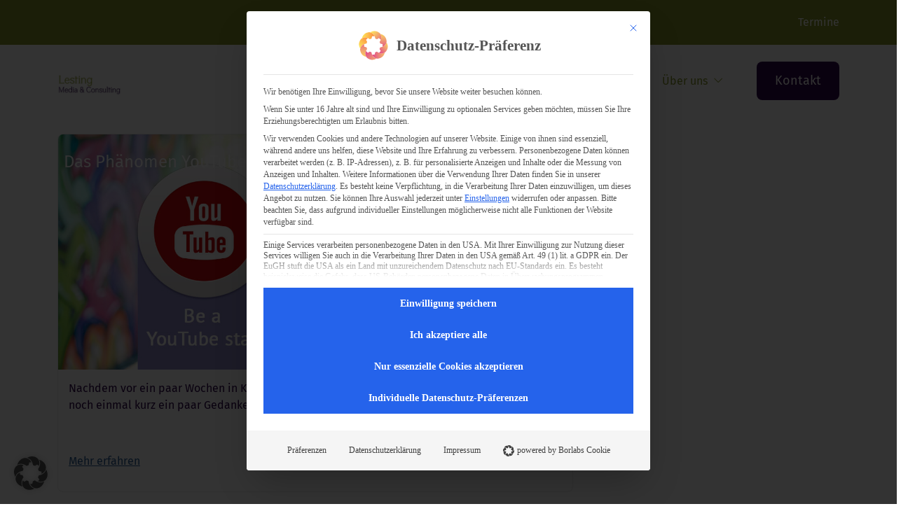

--- FILE ---
content_type: text/html; charset=UTF-8
request_url: https://www.lesting.org/thema/star/
body_size: 13270
content:
<!doctype html>
<html lang="de">
  <head>
    <meta charset="utf-8">
    <meta name="viewport" content="width=device-width, initial-scale=1">
        <meta name='robots' content='index, follow, max-image-preview:large, max-snippet:-1, max-video-preview:-1' />

	<!-- This site is optimized with the Yoast SEO plugin v26.7 - https://yoast.com/wordpress/plugins/seo/ -->
	<title>Star Archive - Lesting Media &amp; Consulting</title>
	<link rel="canonical" href="https://www.lesting.org/thema/star/" />
	<meta property="og:locale" content="de_DE" />
	<meta property="og:type" content="article" />
	<meta property="og:title" content="Star Archive - Lesting Media &amp; Consulting" />
	<meta property="og:url" content="https://www.lesting.org/thema/star/" />
	<meta property="og:site_name" content="Lesting Media &amp; Consulting" />
	<meta name="twitter:card" content="summary_large_image" />
	<script type="application/ld+json" class="yoast-schema-graph">{"@context":"https://schema.org","@graph":[{"@type":"CollectionPage","@id":"https://www.lesting.org/thema/star/","url":"https://www.lesting.org/thema/star/","name":"Star Archive - Lesting Media &amp; Consulting","isPartOf":{"@id":"https://www.lesting.org/#website"},"primaryImageOfPage":{"@id":"https://www.lesting.org/thema/star/#primaryimage"},"image":{"@id":"https://www.lesting.org/thema/star/#primaryimage"},"thumbnailUrl":"https://www.lesting.org/wp-content/uploads/2014/09/Be-a-YouTube-Star.jpg","breadcrumb":{"@id":"https://www.lesting.org/thema/star/#breadcrumb"},"inLanguage":"de","about":{"@id":"https://www.lesting.org/thema/star/#/karriere/"}},{"@type":"ImageObject","inLanguage":"de","@id":"https://www.lesting.org/thema/star/#primaryimage","url":"https://www.lesting.org/wp-content/uploads/2014/09/Be-a-YouTube-Star.jpg","contentUrl":"https://www.lesting.org/wp-content/uploads/2014/09/Be-a-YouTube-Star.jpg","width":1364,"height":768},{"@type":"BreadcrumbList","@id":"https://www.lesting.org/thema/star/#breadcrumb","itemListElement":[{"@type":"ListItem","position":1,"name":"Startseite","item":"https://www.lesting.org/"},{"@type":"ListItem","position":2,"name":"Star"}]},{"@type":"WebSite","@id":"https://www.lesting.org/#website","url":"https://www.lesting.org/","name":"Lesting Media & Consulting","description":"","publisher":{"@id":"https://www.lesting.org/#organization"},"potentialAction":[{"@type":"SearchAction","target":{"@type":"EntryPoint","urlTemplate":"https://www.lesting.org/?s={search_term_string}"},"query-input":{"@type":"PropertyValueSpecification","valueRequired":true,"valueName":"search_term_string"}}],"inLanguage":"de"},{"@type":"Organization","@id":"https://www.lesting.org/#organization","name":"Lesting Media & Consulting","url":"https://www.lesting.org/","logo":{"@type":"ImageObject","inLanguage":"de","@id":"https://www.lesting.org/#/schema/logo/image/","url":"https://www.lesting.org/wp-content/uploads/2018/12/Lesting-Media-Consulting-80h.png","contentUrl":"https://www.lesting.org/wp-content/uploads/2018/12/Lesting-Media-Consulting-80h.png","width":241,"height":80,"caption":"Lesting Media & Consulting"},"image":{"@id":"https://www.lesting.org/#/schema/logo/image/"}}]}</script>
	<!-- / Yoast SEO plugin. -->


<link rel="alternate" type="application/rss+xml" title="Lesting Media &amp; Consulting &raquo; Star Schlagwort-Feed" href="https://www.lesting.org/thema/star/feed/" />
<style id='wp-img-auto-sizes-contain-inline-css'>
img:is([sizes=auto i],[sizes^="auto," i]){contain-intrinsic-size:3000px 1500px}
/*# sourceURL=wp-img-auto-sizes-contain-inline-css */
</style>
<style id='wp-block-button-inline-css'>
.wp-block-button__link{align-content:center;box-sizing:border-box;cursor:pointer;display:inline-block;height:100%;text-align:center;word-break:break-word}.wp-block-button__link.aligncenter{text-align:center}.wp-block-button__link.alignright{text-align:right}:where(.wp-block-button__link){border-radius:9999px;box-shadow:none;padding:calc(.667em + 2px) calc(1.333em + 2px);text-decoration:none}.wp-block-button[style*=text-decoration] .wp-block-button__link{text-decoration:inherit}.wp-block-buttons>.wp-block-button.has-custom-width{max-width:none}.wp-block-buttons>.wp-block-button.has-custom-width .wp-block-button__link{width:100%}.wp-block-buttons>.wp-block-button.has-custom-font-size .wp-block-button__link{font-size:inherit}.wp-block-buttons>.wp-block-button.wp-block-button__width-25{width:calc(25% - var(--wp--style--block-gap, .5em)*.75)}.wp-block-buttons>.wp-block-button.wp-block-button__width-50{width:calc(50% - var(--wp--style--block-gap, .5em)*.5)}.wp-block-buttons>.wp-block-button.wp-block-button__width-75{width:calc(75% - var(--wp--style--block-gap, .5em)*.25)}.wp-block-buttons>.wp-block-button.wp-block-button__width-100{flex-basis:100%;width:100%}.wp-block-buttons.is-vertical>.wp-block-button.wp-block-button__width-25{width:25%}.wp-block-buttons.is-vertical>.wp-block-button.wp-block-button__width-50{width:50%}.wp-block-buttons.is-vertical>.wp-block-button.wp-block-button__width-75{width:75%}.wp-block-button.is-style-squared,.wp-block-button__link.wp-block-button.is-style-squared{border-radius:0}.wp-block-button.no-border-radius,.wp-block-button__link.no-border-radius{border-radius:0!important}:root :where(.wp-block-button .wp-block-button__link.is-style-outline),:root :where(.wp-block-button.is-style-outline>.wp-block-button__link){border:2px solid;padding:.667em 1.333em}:root :where(.wp-block-button .wp-block-button__link.is-style-outline:not(.has-text-color)),:root :where(.wp-block-button.is-style-outline>.wp-block-button__link:not(.has-text-color)){color:currentColor}:root :where(.wp-block-button .wp-block-button__link.is-style-outline:not(.has-background)),:root :where(.wp-block-button.is-style-outline>.wp-block-button__link:not(.has-background)){background-color:initial;background-image:none}
/*# sourceURL=https://www.lesting.org/wp-includes/blocks/button/style.min.css */
</style>
<style id='wp-block-buttons-inline-css'>
.wp-block-buttons{box-sizing:border-box}.wp-block-buttons.is-vertical{flex-direction:column}.wp-block-buttons.is-vertical>.wp-block-button:last-child{margin-bottom:0}.wp-block-buttons>.wp-block-button{display:inline-block;margin:0}.wp-block-buttons.is-content-justification-left{justify-content:flex-start}.wp-block-buttons.is-content-justification-left.is-vertical{align-items:flex-start}.wp-block-buttons.is-content-justification-center{justify-content:center}.wp-block-buttons.is-content-justification-center.is-vertical{align-items:center}.wp-block-buttons.is-content-justification-right{justify-content:flex-end}.wp-block-buttons.is-content-justification-right.is-vertical{align-items:flex-end}.wp-block-buttons.is-content-justification-space-between{justify-content:space-between}.wp-block-buttons.aligncenter{text-align:center}.wp-block-buttons:not(.is-content-justification-space-between,.is-content-justification-right,.is-content-justification-left,.is-content-justification-center) .wp-block-button.aligncenter{margin-left:auto;margin-right:auto;width:100%}.wp-block-buttons[style*=text-decoration] .wp-block-button,.wp-block-buttons[style*=text-decoration] .wp-block-button__link{text-decoration:inherit}.wp-block-buttons.has-custom-font-size .wp-block-button__link{font-size:inherit}.wp-block-buttons .wp-block-button__link{width:100%}.wp-block-button.aligncenter{text-align:center}
/*# sourceURL=https://www.lesting.org/wp-includes/blocks/buttons/style.min.css */
</style>
<style id='wp-emoji-styles-inline-css'>

	img.wp-smiley, img.emoji {
		display: inline !important;
		border: none !important;
		box-shadow: none !important;
		height: 1em !important;
		width: 1em !important;
		margin: 0 0.07em !important;
		vertical-align: -0.1em !important;
		background: none !important;
		padding: 0 !important;
	}
/*# sourceURL=wp-emoji-styles-inline-css */
</style>
<link rel='stylesheet' id='wp-block-library-css' href='https://www.lesting.org/wp-includes/css/dist/block-library/style.min.css?ver=6.9' media='all' />
<style id='wp-block-columns-inline-css'>
.wp-block-columns{box-sizing:border-box;display:flex;flex-wrap:wrap!important}@media (min-width:782px){.wp-block-columns{flex-wrap:nowrap!important}}.wp-block-columns{align-items:normal!important}.wp-block-columns.are-vertically-aligned-top{align-items:flex-start}.wp-block-columns.are-vertically-aligned-center{align-items:center}.wp-block-columns.are-vertically-aligned-bottom{align-items:flex-end}@media (max-width:781px){.wp-block-columns:not(.is-not-stacked-on-mobile)>.wp-block-column{flex-basis:100%!important}}@media (min-width:782px){.wp-block-columns:not(.is-not-stacked-on-mobile)>.wp-block-column{flex-basis:0;flex-grow:1}.wp-block-columns:not(.is-not-stacked-on-mobile)>.wp-block-column[style*=flex-basis]{flex-grow:0}}.wp-block-columns.is-not-stacked-on-mobile{flex-wrap:nowrap!important}.wp-block-columns.is-not-stacked-on-mobile>.wp-block-column{flex-basis:0;flex-grow:1}.wp-block-columns.is-not-stacked-on-mobile>.wp-block-column[style*=flex-basis]{flex-grow:0}:where(.wp-block-columns){margin-bottom:1.75em}:where(.wp-block-columns.has-background){padding:1.25em 2.375em}.wp-block-column{flex-grow:1;min-width:0;overflow-wrap:break-word;word-break:break-word}.wp-block-column.is-vertically-aligned-top{align-self:flex-start}.wp-block-column.is-vertically-aligned-center{align-self:center}.wp-block-column.is-vertically-aligned-bottom{align-self:flex-end}.wp-block-column.is-vertically-aligned-stretch{align-self:stretch}.wp-block-column.is-vertically-aligned-bottom,.wp-block-column.is-vertically-aligned-center,.wp-block-column.is-vertically-aligned-top{width:100%}
/*# sourceURL=https://www.lesting.org/wp-includes/blocks/columns/style.min.css */
</style>
<style id='wp-block-paragraph-inline-css'>
.is-small-text{font-size:.875em}.is-regular-text{font-size:1em}.is-large-text{font-size:2.25em}.is-larger-text{font-size:3em}.has-drop-cap:not(:focus):first-letter{float:left;font-size:8.4em;font-style:normal;font-weight:100;line-height:.68;margin:.05em .1em 0 0;text-transform:uppercase}body.rtl .has-drop-cap:not(:focus):first-letter{float:none;margin-left:.1em}p.has-drop-cap.has-background{overflow:hidden}:root :where(p.has-background){padding:1.25em 2.375em}:where(p.has-text-color:not(.has-link-color)) a{color:inherit}p.has-text-align-left[style*="writing-mode:vertical-lr"],p.has-text-align-right[style*="writing-mode:vertical-rl"]{rotate:180deg}
/*# sourceURL=https://www.lesting.org/wp-includes/blocks/paragraph/style.min.css */
</style>
<style id='global-styles-inline-css'>
:root{--wp--preset--aspect-ratio--square: 1;--wp--preset--aspect-ratio--4-3: 4/3;--wp--preset--aspect-ratio--3-4: 3/4;--wp--preset--aspect-ratio--3-2: 3/2;--wp--preset--aspect-ratio--2-3: 2/3;--wp--preset--aspect-ratio--16-9: 16/9;--wp--preset--aspect-ratio--9-16: 9/16;--wp--preset--color--black: #000000;--wp--preset--color--cyan-bluish-gray: #abb8c3;--wp--preset--color--white: #ffffff;--wp--preset--color--pale-pink: #f78da7;--wp--preset--color--vivid-red: #cf2e2e;--wp--preset--color--luminous-vivid-orange: #ff6900;--wp--preset--color--luminous-vivid-amber: #fcb900;--wp--preset--color--light-green-cyan: #7bdcb5;--wp--preset--color--vivid-green-cyan: #00d084;--wp--preset--color--pale-cyan-blue: #8ed1fc;--wp--preset--color--vivid-cyan-blue: #0693e3;--wp--preset--color--vivid-purple: #9b51e0;--wp--preset--color--primary: #879726;--wp--preset--color--secondary: #2e044a;--wp--preset--color--tertiary: #265c96;--wp--preset--color--theme-link: #2e044a;--wp--preset--color--hover: #2e044a;--wp--preset--color--theme-text: #265c96;--wp--preset--color--additional-1: #d65c00;--wp--preset--color--additional-2: #459320;--wp--preset--color--primary-menu-background: #ffffff;--wp--preset--color--primary-menu-text: #879726;--wp--preset--color--primary-menu-dropdown-background: #ffffff;--wp--preset--color--primary-menu-dropdown-text: #ffffff;--wp--preset--color--primary-menu-brand: #aac955;--wp--preset--color--footer-background: #879726;--wp--preset--color--footer-text: #ffffff;--wp--preset--color--theme-footer-link: #ffffff;--wp--preset--gradient--vivid-cyan-blue-to-vivid-purple: linear-gradient(135deg,rgb(6,147,227) 0%,rgb(155,81,224) 100%);--wp--preset--gradient--light-green-cyan-to-vivid-green-cyan: linear-gradient(135deg,rgb(122,220,180) 0%,rgb(0,208,130) 100%);--wp--preset--gradient--luminous-vivid-amber-to-luminous-vivid-orange: linear-gradient(135deg,rgb(252,185,0) 0%,rgb(255,105,0) 100%);--wp--preset--gradient--luminous-vivid-orange-to-vivid-red: linear-gradient(135deg,rgb(255,105,0) 0%,rgb(207,46,46) 100%);--wp--preset--gradient--very-light-gray-to-cyan-bluish-gray: linear-gradient(135deg,rgb(238,238,238) 0%,rgb(169,184,195) 100%);--wp--preset--gradient--cool-to-warm-spectrum: linear-gradient(135deg,rgb(74,234,220) 0%,rgb(151,120,209) 20%,rgb(207,42,186) 40%,rgb(238,44,130) 60%,rgb(251,105,98) 80%,rgb(254,248,76) 100%);--wp--preset--gradient--blush-light-purple: linear-gradient(135deg,rgb(255,206,236) 0%,rgb(152,150,240) 100%);--wp--preset--gradient--blush-bordeaux: linear-gradient(135deg,rgb(254,205,165) 0%,rgb(254,45,45) 50%,rgb(107,0,62) 100%);--wp--preset--gradient--luminous-dusk: linear-gradient(135deg,rgb(255,203,112) 0%,rgb(199,81,192) 50%,rgb(65,88,208) 100%);--wp--preset--gradient--pale-ocean: linear-gradient(135deg,rgb(255,245,203) 0%,rgb(182,227,212) 50%,rgb(51,167,181) 100%);--wp--preset--gradient--electric-grass: linear-gradient(135deg,rgb(202,248,128) 0%,rgb(113,206,126) 100%);--wp--preset--gradient--midnight: linear-gradient(135deg,rgb(2,3,129) 0%,rgb(40,116,252) 100%);--wp--preset--font-size--small: 13px;--wp--preset--font-size--medium: 20px;--wp--preset--font-size--large: 36px;--wp--preset--font-size--x-large: 42px;--wp--preset--spacing--20: 0.44rem;--wp--preset--spacing--30: 0.67rem;--wp--preset--spacing--40: 1rem;--wp--preset--spacing--50: 1.5rem;--wp--preset--spacing--60: 2.25rem;--wp--preset--spacing--70: 3.38rem;--wp--preset--spacing--80: 5.06rem;--wp--preset--shadow--natural: 6px 6px 9px rgba(0, 0, 0, 0.2);--wp--preset--shadow--deep: 12px 12px 50px rgba(0, 0, 0, 0.4);--wp--preset--shadow--sharp: 6px 6px 0px rgba(0, 0, 0, 0.2);--wp--preset--shadow--outlined: 6px 6px 0px -3px rgb(255, 255, 255), 6px 6px rgb(0, 0, 0);--wp--preset--shadow--crisp: 6px 6px 0px rgb(0, 0, 0);}:where(.is-layout-flex){gap: 0.5em;}:where(.is-layout-grid){gap: 0.5em;}body .is-layout-flex{display: flex;}.is-layout-flex{flex-wrap: wrap;align-items: center;}.is-layout-flex > :is(*, div){margin: 0;}body .is-layout-grid{display: grid;}.is-layout-grid > :is(*, div){margin: 0;}:where(.wp-block-columns.is-layout-flex){gap: 2em;}:where(.wp-block-columns.is-layout-grid){gap: 2em;}:where(.wp-block-post-template.is-layout-flex){gap: 1.25em;}:where(.wp-block-post-template.is-layout-grid){gap: 1.25em;}.has-black-color{color: var(--wp--preset--color--black) !important;}.has-cyan-bluish-gray-color{color: var(--wp--preset--color--cyan-bluish-gray) !important;}.has-white-color{color: var(--wp--preset--color--white) !important;}.has-pale-pink-color{color: var(--wp--preset--color--pale-pink) !important;}.has-vivid-red-color{color: var(--wp--preset--color--vivid-red) !important;}.has-luminous-vivid-orange-color{color: var(--wp--preset--color--luminous-vivid-orange) !important;}.has-luminous-vivid-amber-color{color: var(--wp--preset--color--luminous-vivid-amber) !important;}.has-light-green-cyan-color{color: var(--wp--preset--color--light-green-cyan) !important;}.has-vivid-green-cyan-color{color: var(--wp--preset--color--vivid-green-cyan) !important;}.has-pale-cyan-blue-color{color: var(--wp--preset--color--pale-cyan-blue) !important;}.has-vivid-cyan-blue-color{color: var(--wp--preset--color--vivid-cyan-blue) !important;}.has-vivid-purple-color{color: var(--wp--preset--color--vivid-purple) !important;}.has-black-background-color{background-color: var(--wp--preset--color--black) !important;}.has-cyan-bluish-gray-background-color{background-color: var(--wp--preset--color--cyan-bluish-gray) !important;}.has-white-background-color{background-color: var(--wp--preset--color--white) !important;}.has-pale-pink-background-color{background-color: var(--wp--preset--color--pale-pink) !important;}.has-vivid-red-background-color{background-color: var(--wp--preset--color--vivid-red) !important;}.has-luminous-vivid-orange-background-color{background-color: var(--wp--preset--color--luminous-vivid-orange) !important;}.has-luminous-vivid-amber-background-color{background-color: var(--wp--preset--color--luminous-vivid-amber) !important;}.has-light-green-cyan-background-color{background-color: var(--wp--preset--color--light-green-cyan) !important;}.has-vivid-green-cyan-background-color{background-color: var(--wp--preset--color--vivid-green-cyan) !important;}.has-pale-cyan-blue-background-color{background-color: var(--wp--preset--color--pale-cyan-blue) !important;}.has-vivid-cyan-blue-background-color{background-color: var(--wp--preset--color--vivid-cyan-blue) !important;}.has-vivid-purple-background-color{background-color: var(--wp--preset--color--vivid-purple) !important;}.has-black-border-color{border-color: var(--wp--preset--color--black) !important;}.has-cyan-bluish-gray-border-color{border-color: var(--wp--preset--color--cyan-bluish-gray) !important;}.has-white-border-color{border-color: var(--wp--preset--color--white) !important;}.has-pale-pink-border-color{border-color: var(--wp--preset--color--pale-pink) !important;}.has-vivid-red-border-color{border-color: var(--wp--preset--color--vivid-red) !important;}.has-luminous-vivid-orange-border-color{border-color: var(--wp--preset--color--luminous-vivid-orange) !important;}.has-luminous-vivid-amber-border-color{border-color: var(--wp--preset--color--luminous-vivid-amber) !important;}.has-light-green-cyan-border-color{border-color: var(--wp--preset--color--light-green-cyan) !important;}.has-vivid-green-cyan-border-color{border-color: var(--wp--preset--color--vivid-green-cyan) !important;}.has-pale-cyan-blue-border-color{border-color: var(--wp--preset--color--pale-cyan-blue) !important;}.has-vivid-cyan-blue-border-color{border-color: var(--wp--preset--color--vivid-cyan-blue) !important;}.has-vivid-purple-border-color{border-color: var(--wp--preset--color--vivid-purple) !important;}.has-vivid-cyan-blue-to-vivid-purple-gradient-background{background: var(--wp--preset--gradient--vivid-cyan-blue-to-vivid-purple) !important;}.has-light-green-cyan-to-vivid-green-cyan-gradient-background{background: var(--wp--preset--gradient--light-green-cyan-to-vivid-green-cyan) !important;}.has-luminous-vivid-amber-to-luminous-vivid-orange-gradient-background{background: var(--wp--preset--gradient--luminous-vivid-amber-to-luminous-vivid-orange) !important;}.has-luminous-vivid-orange-to-vivid-red-gradient-background{background: var(--wp--preset--gradient--luminous-vivid-orange-to-vivid-red) !important;}.has-very-light-gray-to-cyan-bluish-gray-gradient-background{background: var(--wp--preset--gradient--very-light-gray-to-cyan-bluish-gray) !important;}.has-cool-to-warm-spectrum-gradient-background{background: var(--wp--preset--gradient--cool-to-warm-spectrum) !important;}.has-blush-light-purple-gradient-background{background: var(--wp--preset--gradient--blush-light-purple) !important;}.has-blush-bordeaux-gradient-background{background: var(--wp--preset--gradient--blush-bordeaux) !important;}.has-luminous-dusk-gradient-background{background: var(--wp--preset--gradient--luminous-dusk) !important;}.has-pale-ocean-gradient-background{background: var(--wp--preset--gradient--pale-ocean) !important;}.has-electric-grass-gradient-background{background: var(--wp--preset--gradient--electric-grass) !important;}.has-midnight-gradient-background{background: var(--wp--preset--gradient--midnight) !important;}.has-small-font-size{font-size: var(--wp--preset--font-size--small) !important;}.has-medium-font-size{font-size: var(--wp--preset--font-size--medium) !important;}.has-large-font-size{font-size: var(--wp--preset--font-size--large) !important;}.has-x-large-font-size{font-size: var(--wp--preset--font-size--x-large) !important;}
:where(.wp-block-columns.is-layout-flex){gap: 2em;}:where(.wp-block-columns.is-layout-grid){gap: 2em;}
/*# sourceURL=global-styles-inline-css */
</style>
<style id='core-block-supports-inline-css'>
.wp-container-core-buttons-is-layout-765c4724{justify-content:flex-end;}.wp-container-core-columns-is-layout-a1383269{flex-wrap:nowrap;}.wp-container-core-columns-is-layout-9d6595d7{flex-wrap:nowrap;}
/*# sourceURL=core-block-supports-inline-css */
</style>

<style id='classic-theme-styles-inline-css'>
/*! This file is auto-generated */
.wp-block-button__link{color:#fff;background-color:#32373c;border-radius:9999px;box-shadow:none;text-decoration:none;padding:calc(.667em + 2px) calc(1.333em + 2px);font-size:1.125em}.wp-block-file__button{background:#32373c;color:#fff;text-decoration:none}
/*# sourceURL=/wp-includes/css/classic-themes.min.css */
</style>
<link rel='stylesheet' id='contact-form-7-css' href='https://www.lesting.org/wp-content/plugins/contact-form-7/includes/css/styles.css?ver=6.1.4' media='all' />
<style id='dominant-color-styles-inline-css'>
img[data-dominant-color]:not(.has-transparency) { background-color: var(--dominant-color); }
/*# sourceURL=dominant-color-styles-inline-css */
</style>
<link rel='stylesheet' id='wpa-css-css' href='https://www.lesting.org/wp-content/plugins/honeypot/includes/css/wpa.css?ver=2.3.04' media='all' />
<link rel='stylesheet' id='borlabs-cookie-custom-css' href='https://www.lesting.org/wp-content/cache/borlabs-cookie/1/borlabs-cookie-1-de.css?ver=3.3.23-62' media='all' />
<script src="https://www.lesting.org/wp-includes/js/jquery/jquery.min.js?ver=3.7.1" id="jquery-core-js"></script>
<script src="https://www.lesting.org/wp-includes/js/jquery/jquery-migrate.min.js?ver=3.4.1" id="jquery-migrate-js"></script>
<script data-no-optimize="1" data-no-minify="1" data-cfasync="false" src="https://www.lesting.org/wp-content/cache/borlabs-cookie/1/borlabs-cookie-config-de.json.js?ver=3.3.23-76" id="borlabs-cookie-config-js"></script>
<script data-no-optimize="1" data-no-minify="1" data-cfasync="false" src="https://www.lesting.org/wp-content/plugins/borlabs-cookie/assets/javascript/borlabs-cookie-prioritize.min.js?ver=3.3.23" id="borlabs-cookie-prioritize-js"></script>
<link rel="https://api.w.org/" href="https://www.lesting.org/wp-json/" /><link rel="alternate" title="JSON" type="application/json" href="https://www.lesting.org/wp-json/wp/v2/tags/344" /><link rel="EditURI" type="application/rsd+xml" title="RSD" href="https://www.lesting.org/xmlrpc.php?rsd" />
<meta name="generator" content="WordPress 6.9" />
<meta name="generator" content="auto-sizes 1.7.0">
<meta name="generator" content="dominant-color-images 1.2.0">
<meta name="generator" content="performance-lab 4.0.1; plugins: auto-sizes, dominant-color-images, web-worker-offloading">
<meta name="generator" content="web-worker-offloading 0.2.0">
<meta name="tec-api-version" content="v1"><meta name="tec-api-origin" content="https://www.lesting.org"><link rel="alternate" href="https://www.lesting.org/wp-json/tribe/events/v1/events/?tags=star" /><style>:root {--lmc-wp-orga-theme-link-color: #2e044a;--lmc-wp-orga-theme-footer-link-color: #ffffff;--lmc-wp-orga-footer-link-color: #ffffff;--lmc-wp-orga-primary-color: #879726;--lmc-wp-orga-secondary-color: #2e044a;--lmc-wp-orga-tertiary-color: #265c96;--lmc-wp-orga-hover-color: #2e044a;--lmc-wp-orga-theme-text-color: #265c96;--lmc-wp-orga-additional1-color: #d65c00;--lmc-wp-orga-additional2-color: #459320;--lmc-wp-orga-primary-menu-background-color: #ffffff;--lmc-wp-orga-primary-menu-text-color: #879726;--lmc-wp-orga-primary-menu-dropdown-background-color: #ffffff;--lmc-wp-orga-primary-menu-dropdown-text-color: #ffffff;--lmc-wp-orga-primary-menu-brand-color: #aac955;--lmc-wp-orga-footer-background-color: #879726;--lmc-wp-orga-footer-text-color: #ffffff;}.has-theme-link-color { color: #2e044a; }.has-theme-link-background-color { background-color: #2e044a; }.has-theme-footer-link-color { color: #ffffff; }.has-theme-footer-link-background-color { background-color: #ffffff; }.has-footer-link-color { color: #ffffff; }.has-footer-link-background-color { background-color: #ffffff; }.has-primary-color { color: #879726; }.has-primary-background-color { background-color: #879726; }.has-secondary-color { color: #2e044a; }.has-secondary-background-color { background-color: #2e044a; }.has-tertiary-color { color: #265c96; }.has-tertiary-background-color { background-color: #265c96; }.has-hover-color { color: #2e044a; }.has-hover-background-color { background-color: #2e044a; }.has-theme-text-color { color: #265c96; }.has-theme-text-background-color { background-color: #265c96; }.has-additional1-color { color: #d65c00; }.has-additional1-background-color { background-color: #d65c00; }.has-additional2-color { color: #459320; }.has-additional2-background-color { background-color: #459320; }.has-primary-menu-background-color { color: #ffffff; }.has-primary-menu-background-background-color { background-color: #ffffff; }.has-primary-menu-bg-background-color { background-color: #ffffff; }.has-primary-menu-text-color { color: #879726; }.has-primary-menu-text-background-color { background-color: #879726; }.has-primary-menu-dropdown-background-color { color: #ffffff; }.has-primary-menu-dropdown-background-background-color { background-color: #ffffff; }.has-primary-menu-dropdown-bg-background-color { background-color: #ffffff; }.has-primary-menu-dropdown-text-color { color: #ffffff; }.has-primary-menu-dropdown-text-background-color { background-color: #ffffff; }.has-primary-menu-brand-color { color: #aac955; }.has-primary-menu-brand-background-color { background-color: #aac955; }.has-footer-background-color { color: #879726; }.has-footer-background-background-color { background-color: #879726; }.has-footer-bg-background-color { background-color: #879726; }.has-footer-text-color { color: #ffffff; }.has-footer-text-background-color { background-color: #ffffff; }:root  {--bs-body-font-family: 'Fira Sans', sans-serif;--selectedfont: 'Fira Sans', sans-serif;font-family: var(--selectedfont)}:root  {--lmc-wp-orga-line-height-pl:1.5;--lmc-wp-orga-line-height-h:1.5;}</style><style>body {font-family: 'Fira Sans', sans-serif;}.cmplz-cookiebanner {font-family: 'Fira Sans', sans-serif;}.banner .nav-primary.sticky { border-bottom: 2px solid var(--lmc-wp-orga-primary-color); }</style><script data-borlabs-cookie-script-blocker-ignore>
if ('0' === '1' && ('0' === '1' || '1' === '1')) {
	window['gtag_enable_tcf_support'] = true;
}
window.dataLayer = window.dataLayer || [];
function gtag(){dataLayer.push(arguments);}
gtag('set', 'developer_id.dYjRjMm', true);
if('0' === '1' || '1' === '1') {
	if (window.BorlabsCookieGoogleConsentModeDefaultSet !== true) {
        let getCookieValue = function (name) {
            return document.cookie.match('(^|;)\\s*' + name + '\\s*=\\s*([^;]+)')?.pop() || '';
        };
        let cookieValue = getCookieValue('borlabs-cookie-gcs');
        let consentsFromCookie = {};
        if (cookieValue !== '') {
            consentsFromCookie = JSON.parse(decodeURIComponent(cookieValue));
        }
        let defaultValues = {
            'ad_storage': 'denied',
            'ad_user_data': 'denied',
            'ad_personalization': 'denied',
            'analytics_storage': 'denied',
            'functionality_storage': 'denied',
            'personalization_storage': 'denied',
            'security_storage': 'denied',
            'wait_for_update': 500,
        };
        gtag('consent', 'default', { ...defaultValues, ...consentsFromCookie });
    }
    window.BorlabsCookieGoogleConsentModeDefaultSet = true;
    let borlabsCookieConsentChangeHandler = function () {
        window.dataLayer = window.dataLayer || [];
        if (typeof gtag !== 'function') { function gtag(){dataLayer.push(arguments);} }

        let getCookieValue = function (name) {
            return document.cookie.match('(^|;)\\s*' + name + '\\s*=\\s*([^;]+)')?.pop() || '';
        };
        let cookieValue = getCookieValue('borlabs-cookie-gcs');
        let consentsFromCookie = {};
        if (cookieValue !== '') {
            consentsFromCookie = JSON.parse(decodeURIComponent(cookieValue));
        }

        consentsFromCookie.ad_storage = BorlabsCookie.Consents.hasConsent('google-ads') ? 'granted' : 'denied';
		consentsFromCookie.ad_user_data = BorlabsCookie.Consents.hasConsent('google-ads') ? 'granted' : 'denied';
		consentsFromCookie.ad_personalization = BorlabsCookie.Consents.hasConsent('google-ads') ? 'granted' : 'denied';

        BorlabsCookie.CookieLibrary.setCookie(
            'borlabs-cookie-gcs',
            JSON.stringify(consentsFromCookie),
            BorlabsCookie.Settings.automaticCookieDomainAndPath.value ? '' : BorlabsCookie.Settings.cookieDomain.value,
            BorlabsCookie.Settings.cookiePath.value,
            BorlabsCookie.Cookie.getPluginCookie().expires,
            BorlabsCookie.Settings.cookieSecure.value,
            BorlabsCookie.Settings.cookieSameSite.value
        );
    }
    document.addEventListener('borlabs-cookie-consent-saved', borlabsCookieConsentChangeHandler);
    document.addEventListener('borlabs-cookie-handle-unblock', borlabsCookieConsentChangeHandler);
}
if('0' === '1') {
    gtag("js", new Date());

    gtag("config", "AW-0000");

    (function (w, d, s, i) {
    var f = d.getElementsByTagName(s)[0],
        j = d.createElement(s);
    j.async = true;
    j.src =
        "https://www.googletagmanager.com/gtag/js?id=" + i;
    f.parentNode.insertBefore(j, f);
    })(window, document, "script", "AW-0000");
}
</script><script data-borlabs-cookie-script-blocker-ignore>
if ('0' === '1' && ('0' === '1' || '1' === '1')) {
    window['gtag_enable_tcf_support'] = true;
}
window.dataLayer = window.dataLayer || [];
if (typeof gtag !== 'function') {
    function gtag() {
        dataLayer.push(arguments);
    }
}
gtag('set', 'developer_id.dYjRjMm', true);
if ('0' === '1' || '1' === '1') {
    if (window.BorlabsCookieGoogleConsentModeDefaultSet !== true) {
        let getCookieValue = function (name) {
            return document.cookie.match('(^|;)\\s*' + name + '\\s*=\\s*([^;]+)')?.pop() || '';
        };
        let cookieValue = getCookieValue('borlabs-cookie-gcs');
        let consentsFromCookie = {};
        if (cookieValue !== '') {
            consentsFromCookie = JSON.parse(decodeURIComponent(cookieValue));
        }
        let defaultValues = {
            'ad_storage': 'denied',
            'ad_user_data': 'denied',
            'ad_personalization': 'denied',
            'analytics_storage': 'denied',
            'functionality_storage': 'denied',
            'personalization_storage': 'denied',
            'security_storage': 'denied',
            'wait_for_update': 500,
        };
        gtag('consent', 'default', { ...defaultValues, ...consentsFromCookie });
    }
    window.BorlabsCookieGoogleConsentModeDefaultSet = true;
    let borlabsCookieConsentChangeHandler = function () {
        window.dataLayer = window.dataLayer || [];
        if (typeof gtag !== 'function') { function gtag(){dataLayer.push(arguments);} }

        let getCookieValue = function (name) {
            return document.cookie.match('(^|;)\\s*' + name + '\\s*=\\s*([^;]+)')?.pop() || '';
        };
        let cookieValue = getCookieValue('borlabs-cookie-gcs');
        let consentsFromCookie = {};
        if (cookieValue !== '') {
            consentsFromCookie = JSON.parse(decodeURIComponent(cookieValue));
        }

        consentsFromCookie.analytics_storage = BorlabsCookie.Consents.hasConsent('google-analytics') ? 'granted' : 'denied';

        BorlabsCookie.CookieLibrary.setCookie(
            'borlabs-cookie-gcs',
            JSON.stringify(consentsFromCookie),
            BorlabsCookie.Settings.automaticCookieDomainAndPath.value ? '' : BorlabsCookie.Settings.cookieDomain.value,
            BorlabsCookie.Settings.cookiePath.value,
            BorlabsCookie.Cookie.getPluginCookie().expires,
            BorlabsCookie.Settings.cookieSecure.value,
            BorlabsCookie.Settings.cookieSameSite.value
        );
    }
    document.addEventListener('borlabs-cookie-consent-saved', borlabsCookieConsentChangeHandler);
    document.addEventListener('borlabs-cookie-handle-unblock', borlabsCookieConsentChangeHandler);
}
if ('0' === '1') {
    gtag("js", new Date());
    gtag("config", "G-00000", {"anonymize_ip": true});

    (function (w, d, s, i) {
        var f = d.getElementsByTagName(s)[0],
            j = d.createElement(s);
        j.async = true;
        j.src =
            "https://www.googletagmanager.com/gtag/js?id=" + i;
        f.parentNode.insertBefore(j, f);
    })(window, document, "script", "G-00000");
}
</script><script data-no-optimize="1" data-no-minify="1" data-cfasync="false" data-borlabs-cookie-script-blocker-ignore>
    (function () {
        if ('0' === '1' && '1' === '1') {
            window['gtag_enable_tcf_support'] = true;
        }
        window.dataLayer = window.dataLayer || [];
        if (typeof window.gtag !== 'function') {
            window.gtag = function () {
                window.dataLayer.push(arguments);
            };
        }
        gtag('set', 'developer_id.dYjRjMm', true);
        if ('1' === '1') {
            let getCookieValue = function (name) {
                return document.cookie.match('(^|;)\\s*' + name + '\\s*=\\s*([^;]+)')?.pop() || '';
            };
            const gtmRegionsData = '{{ google-tag-manager-cm-regional-defaults }}';
            let gtmRegions = [];
            if (gtmRegionsData !== '\{\{ google-tag-manager-cm-regional-defaults \}\}') {
                gtmRegions = JSON.parse(gtmRegionsData);
            }
            let defaultRegion = null;
            for (let gtmRegionIndex in gtmRegions) {
                let gtmRegion = gtmRegions[gtmRegionIndex];
                if (gtmRegion['google-tag-manager-cm-region'] === '') {
                    defaultRegion = gtmRegion;
                } else {
                    gtag('consent', 'default', {
                        'ad_storage': gtmRegion['google-tag-manager-cm-default-ad-storage'],
                        'ad_user_data': gtmRegion['google-tag-manager-cm-default-ad-user-data'],
                        'ad_personalization': gtmRegion['google-tag-manager-cm-default-ad-personalization'],
                        'analytics_storage': gtmRegion['google-tag-manager-cm-default-analytics-storage'],
                        'functionality_storage': gtmRegion['google-tag-manager-cm-default-functionality-storage'],
                        'personalization_storage': gtmRegion['google-tag-manager-cm-default-personalization-storage'],
                        'security_storage': gtmRegion['google-tag-manager-cm-default-security-storage'],
                        'region': gtmRegion['google-tag-manager-cm-region'].toUpperCase().split(','),
						'wait_for_update': 500,
                    });
                }
            }
            let cookieValue = getCookieValue('borlabs-cookie-gcs');
            let consentsFromCookie = {};
            if (cookieValue !== '') {
                consentsFromCookie = JSON.parse(decodeURIComponent(cookieValue));
            }
            let defaultValues = {
                'ad_storage': defaultRegion === null ? 'denied' : defaultRegion['google-tag-manager-cm-default-ad-storage'],
                'ad_user_data': defaultRegion === null ? 'denied' : defaultRegion['google-tag-manager-cm-default-ad-user-data'],
                'ad_personalization': defaultRegion === null ? 'denied' : defaultRegion['google-tag-manager-cm-default-ad-personalization'],
                'analytics_storage': defaultRegion === null ? 'denied' : defaultRegion['google-tag-manager-cm-default-analytics-storage'],
                'functionality_storage': defaultRegion === null ? 'denied' : defaultRegion['google-tag-manager-cm-default-functionality-storage'],
                'personalization_storage': defaultRegion === null ? 'denied' : defaultRegion['google-tag-manager-cm-default-personalization-storage'],
                'security_storage': defaultRegion === null ? 'denied' : defaultRegion['google-tag-manager-cm-default-security-storage'],
                'wait_for_update': 500,
            };
            gtag('consent', 'default', {...defaultValues, ...consentsFromCookie});
            gtag('set', 'ads_data_redaction', true);
        }

        if ('1' === '1') {
            let url = new URL(window.location.href);

            if ((url.searchParams.has('gtm_debug') && url.searchParams.get('gtm_debug') !== '') || document.cookie.indexOf('__TAG_ASSISTANT=') !== -1 || document.documentElement.hasAttribute('data-tag-assistant-present')) {
                /* GTM block start */
                (function(w,d,s,l,i){w[l]=w[l]||[];w[l].push({'gtm.start':
                        new Date().getTime(),event:'gtm.js'});var f=d.getElementsByTagName(s)[0],
                    j=d.createElement(s),dl=l!='dataLayer'?'&l='+l:'';j.async=true;j.src=
                    'https://www.googletagmanager.com/gtm.js?id='+i+dl;f.parentNode.insertBefore(j,f);
                })(window,document,'script','dataLayer','GTM-MJW9LT9');
                /* GTM block end */
            } else {
                /* GTM block start */
                (function(w,d,s,l,i){w[l]=w[l]||[];w[l].push({'gtm.start':
                        new Date().getTime(),event:'gtm.js'});var f=d.getElementsByTagName(s)[0],
                    j=d.createElement(s),dl=l!='dataLayer'?'&l='+l:'';j.async=true;j.src=
                    'https://www.lesting.org/wp-content/uploads/borlabs-cookie/' + i + '.js?ver=uwxqu62c';f.parentNode.insertBefore(j,f);
                })(window,document,'script','dataLayer','GTM-MJW9LT9');
                /* GTM block end */
            }
        }


        let borlabsCookieConsentChangeHandler = function () {
            window.dataLayer = window.dataLayer || [];
            if (typeof window.gtag !== 'function') {
                window.gtag = function() {
                    window.dataLayer.push(arguments);
                };
            }

            let consents = BorlabsCookie.Cookie.getPluginCookie().consents;

            if ('1' === '1') {
                let gtmConsents = {};
                let customConsents = {};

				let services = BorlabsCookie.Services._services;

				for (let service in services) {
					if (service !== 'borlabs-cookie') {
						customConsents['borlabs_cookie_' + service.replaceAll('-', '_')] = BorlabsCookie.Consents.hasConsent(service) ? 'granted' : 'denied';
					}
				}

                if ('0' === '1') {
                    gtmConsents = {
                        'analytics_storage': BorlabsCookie.Consents.hasConsentForServiceGroup('statistics') === true ? 'granted' : 'denied',
                        'functionality_storage': BorlabsCookie.Consents.hasConsentForServiceGroup('statistics') === true ? 'granted' : 'denied',
                        'personalization_storage': BorlabsCookie.Consents.hasConsentForServiceGroup('marketing') === true ? 'granted' : 'denied',
                        'security_storage': BorlabsCookie.Consents.hasConsentForServiceGroup('statistics') === true ? 'granted' : 'denied',
                    };
                } else {
                    gtmConsents = {
                        'ad_storage': BorlabsCookie.Consents.hasConsentForServiceGroup('marketing') === true ? 'granted' : 'denied',
                        'ad_user_data': BorlabsCookie.Consents.hasConsentForServiceGroup('marketing') === true ? 'granted' : 'denied',
                        'ad_personalization': BorlabsCookie.Consents.hasConsentForServiceGroup('marketing') === true ? 'granted' : 'denied',
                        'analytics_storage': BorlabsCookie.Consents.hasConsentForServiceGroup('statistics') === true ? 'granted' : 'denied',
                        'functionality_storage': BorlabsCookie.Consents.hasConsentForServiceGroup('statistics') === true ? 'granted' : 'denied',
                        'personalization_storage': BorlabsCookie.Consents.hasConsentForServiceGroup('marketing') === true ? 'granted' : 'denied',
                        'security_storage': BorlabsCookie.Consents.hasConsentForServiceGroup('statistics') === true ? 'granted' : 'denied',
                    };
                }
                BorlabsCookie.CookieLibrary.setCookie(
                    'borlabs-cookie-gcs',
                    JSON.stringify(gtmConsents),
                    BorlabsCookie.Settings.automaticCookieDomainAndPath.value ? '' : BorlabsCookie.Settings.cookieDomain.value,
                    BorlabsCookie.Settings.cookiePath.value,
                    BorlabsCookie.Cookie.getPluginCookie().expires,
                    BorlabsCookie.Settings.cookieSecure.value,
                    BorlabsCookie.Settings.cookieSameSite.value
                );
                gtag('consent', 'update', {...gtmConsents, ...customConsents});
            }


            for (let serviceGroup in consents) {
                for (let service of consents[serviceGroup]) {
                    if (!window.BorlabsCookieGtmPackageSentEvents.includes(service) && service !== 'borlabs-cookie') {
                        window.dataLayer.push({
                            event: 'borlabs-cookie-opt-in-' + service,
                        });
                        window.BorlabsCookieGtmPackageSentEvents.push(service);
                    }
                }
            }
            let afterConsentsEvent = document.createEvent('Event');
            afterConsentsEvent.initEvent('borlabs-cookie-google-tag-manager-after-consents', true, true);
            document.dispatchEvent(afterConsentsEvent);
        };
        window.BorlabsCookieGtmPackageSentEvents = [];
        document.addEventListener('borlabs-cookie-consent-saved', borlabsCookieConsentChangeHandler);
        document.addEventListener('borlabs-cookie-handle-unblock', borlabsCookieConsentChangeHandler);
    })();
</script><link rel="icon" href="https://www.lesting.org/wp-content/uploads/2025/02/cropped-LMC-Favicon-50x50.png" sizes="32x32" />
<link rel="icon" href="https://www.lesting.org/wp-content/uploads/2025/02/cropped-LMC-Favicon-250x250.png" sizes="192x192" />
<link rel="apple-touch-icon" href="https://www.lesting.org/wp-content/uploads/2025/02/cropped-LMC-Favicon-180x180.png" />
<meta name="msapplication-TileImage" content="https://www.lesting.org/wp-content/uploads/2025/02/cropped-LMC-Favicon-270x270.png" />

    <link rel="preload" as="style" href="https://www.lesting.org/wp-content/themes/lmc-wp-orga-theme/public/build/assets/app-BkRqjweK.css" /><link rel="preload" as="style" href="https://www.lesting.org/wp-content/themes/lmc-wp-orga-theme/public/build/assets/swiper-init-CHnJsdj7.css" /><link rel="modulepreload" href="https://www.lesting.org/wp-content/themes/lmc-wp-orga-theme/public/build/assets/app-D7cIy9Jz.js" /><link rel="modulepreload" href="https://www.lesting.org/wp-content/themes/lmc-wp-orga-theme/public/build/assets/swiper-init-0gCBJa-9.js" /><link rel="modulepreload" href="https://www.lesting.org/wp-content/themes/lmc-wp-orga-theme/public/build/assets/swiper-core-lmBjDUkO.js" /><link rel="stylesheet" href="https://www.lesting.org/wp-content/themes/lmc-wp-orga-theme/public/build/assets/app-BkRqjweK.css" /><link rel="stylesheet" href="https://www.lesting.org/wp-content/themes/lmc-wp-orga-theme/public/build/assets/swiper-init-CHnJsdj7.css" /><script type="module" src="https://www.lesting.org/wp-content/themes/lmc-wp-orga-theme/public/build/assets/app-D7cIy9Jz.js"></script><script type="module" src="https://www.lesting.org/wp-content/themes/lmc-wp-orga-theme/public/build/assets/swiper-init-0gCBJa-9.js"></script>  </head>

  <body class="archive tag tag-star tag-344 wp-custom-logo wp-embed-responsive wp-theme-lmc-wp-orga-theme tribe-no-js">
    
    <div id="app">
      <div class="widget-area-above-menu">
    <div class="container">
      <section class="widget block-5 widget_block">
<div class="wp-block-columns is-layout-flex wp-container-core-columns-is-layout-a1383269 wp-block-columns-is-layout-flex" style="padding-top:var(--wp--preset--spacing--50);padding-bottom:var(--wp--preset--spacing--50)">
<div class="wp-block-column is-layout-flow wp-block-column-is-layout-flow"></div>



<div class="wp-block-column is-layout-flow wp-block-column-is-layout-flow" style="padding-right:0;padding-left:0">
<p class="has-text-align-right" style="padding-top:0;padding-bottom:0"><a href="https://www.lesting.org/events/" data-type="page" data-id="220">Termine</a></p>
</div>
</div>
</section>    </div>
  </div>

<header class="banner">
        <nav class="nav-primary navbar navbar-expand-lg navbar-light sticky" aria-label="Primary Menu">
      <div class="container">
        <div class="site-title">
                      
                          <a href="https://www.lesting.org/" class="custom-logo navbar-brand my-custom-class-link" rel="home"><img width="241" height="80" src="https://www.lesting.org/wp-content/uploads/2018/12/Lesting-Media-Consulting-80h.png" class="custom-logo navbar-brand my-custom-class has-transparency" alt="Lesting Media &amp; Consulting" decoding="async" srcset="https://www.lesting.org/wp-content/uploads/2018/12/Lesting-Media-Consulting-80h.png 241w, https://www.lesting.org/wp-content/uploads/2018/12/Lesting-Media-Consulting-80h-180x60.png 180w, https://www.lesting.org/wp-content/uploads/2018/12/Lesting-Media-Consulting-80h-80x27.png 80w, https://www.lesting.org/wp-content/uploads/2018/12/Lesting-Media-Consulting-80h-150x50.png 150w, https://www.lesting.org/wp-content/uploads/2018/12/Lesting-Media-Consulting-80h-200x66.png 200w, https://www.lesting.org/wp-content/uploads/2018/12/Lesting-Media-Consulting-80h-100x33.png 100w, https://www.lesting.org/wp-content/uploads/2018/12/Lesting-Media-Consulting-80h-50x17.png 50w" sizes="200px" data-has-transparency="true" data-dominant-color="574839" style="--dominant-color: #574839;" /></a>
                                            </div>
        <button class="navbar-toggler" type="button" data-bs-toggle="collapse" data-bs-target="#navbarNav" aria-controls="navbarNav" aria-expanded="false" aria-label="Toggle navigation">
          <span class="navbar-toggler-icon"></span>
        </button>
        <div class="collapse navbar-collapse justify-content-end" id="navbarNav">
        <div class="menu-primary-menu-container"><ul id="menu-primary-menu" class="navbar-nav"><li class="menu-item menu-item-type-post_type menu-item-object-page menu-item-has-children nav-item me-3 dropdown"><a class="nav-link d-flex align-items-center w-100 justify-content-between"  href="https://www.lesting.org/leistungen/">Leistungen<i class="bi bi-chevron-down ms-2 dropdown-toggle-icon" aria-expanded="false"></i></a>
<ul class="dropdown-menu">
	<li class="menu-item menu-item-type-post_type menu-item-object-page nav-item me-3"><a class="dropdown-item"  href="https://www.lesting.org/seminare/">Seminare</a></li>
</ul>
</li>
<li class="menu-item menu-item-type-post_type menu-item-object-page nav-item me-3"><a class="nav-link"  href="https://www.lesting.org/branchen/">Branchen</a></li>
<li class="menu-item menu-item-type-post_type menu-item-object-page nav-item me-3"><a class="nav-link"  href="https://www.lesting.org/erfolgsgeschichten/">Erfolgsgeschichten</a></li>
<li class="menu-item menu-item-type-post_type menu-item-object-page menu-item-has-children nav-item me-3 dropdown"><a class="nav-link d-flex align-items-center w-100 justify-content-between"  href="https://www.lesting.org/unternehmen/">Über uns<i class="bi bi-chevron-down ms-2 dropdown-toggle-icon" aria-expanded="false"></i></a>
<ul class="dropdown-menu">
	<li class="menu-item menu-item-type-post_type menu-item-object-page nav-item me-3"><a class="dropdown-item"  href="https://www.lesting.org/stefan-lesting-beratung-3/">Das Team</a></li>
	<li class="menu-item menu-item-type-post_type menu-item-object-page nav-item me-3"><a class="dropdown-item"  href="https://www.lesting.org/karriere/">Jobs</a></li>
</ul>
</li>
</ul></div>
          <div class="sidebar-primary">
            <section class="widget block-10 widget_block">
<div class="wp-block-buttons is-content-justification-right is-layout-flex wp-container-core-buttons-is-layout-765c4724 wp-block-buttons-is-layout-flex">
<div class="wp-block-button"><a class="wp-block-button__link wp-element-button" href="/kontakt">Kontakt</a></div>
</div>
</section>          </div>
        </div>
      </div>
    </nav>
  </header>

      <main id="main" class="main container">
          <div class="page-header">
  </div>

  
  <div class="posts-grid"> <!-- Container for the posts -->
       <article class="post-2862 post type-post status-publish format-standard has-post-thumbnail hentry category-webseite tag-community tag-digital tag-produzent tag-star tag-wirtschaft tag-youtube tag-youtuber">
    <a href="https://www.lesting.org/das-phaenomen-youtube-stars/">
          <div class="article-picture">
        <picture>
          <source media="(min-width: 1024px)" srcset="https://www.lesting.org/wp-content/uploads/2014/09/Be-a-YouTube-Star-300x169.jpg 300w, https://www.lesting.org/wp-content/uploads/2014/09/Be-a-YouTube-Star-1024x577.jpg 1024w, https://www.lesting.org/wp-content/uploads/2014/09/Be-a-YouTube-Star-768x432.jpg 768w, https://www.lesting.org/wp-content/uploads/2014/09/Be-a-YouTube-Star-375x211.jpg 375w, https://www.lesting.org/wp-content/uploads/2014/09/Be-a-YouTube-Star-600x338.jpg 600w, https://www.lesting.org/wp-content/uploads/2014/09/Be-a-YouTube-Star-750x422.jpg 750w, https://www.lesting.org/wp-content/uploads/2014/09/Be-a-YouTube-Star-320x180.jpg 320w, https://www.lesting.org/wp-content/uploads/2014/09/Be-a-YouTube-Star-480x270.jpg 480w, https://www.lesting.org/wp-content/uploads/2014/09/Be-a-YouTube-Star-640x360.jpg 640w, https://www.lesting.org/wp-content/uploads/2014/09/Be-a-YouTube-Star-1280x720.jpg 1280w, https://www.lesting.org/wp-content/uploads/2014/09/Be-a-YouTube-Star-180x101.jpg 180w, https://www.lesting.org/wp-content/uploads/2014/09/Be-a-YouTube-Star-270x152.jpg 270w, https://www.lesting.org/wp-content/uploads/2014/09/Be-a-YouTube-Star-360x203.jpg 360w, https://www.lesting.org/wp-content/uploads/2014/09/Be-a-YouTube-Star-720x405.jpg 720w, https://www.lesting.org/wp-content/uploads/2014/09/Be-a-YouTube-Star-1080x608.jpg 1080w, https://www.lesting.org/wp-content/uploads/2014/09/Be-a-YouTube-Star-400x225.jpg 400w, https://www.lesting.org/wp-content/uploads/2014/09/Be-a-YouTube-Star-800x450.jpg 800w, https://www.lesting.org/wp-content/uploads/2014/09/Be-a-YouTube-Star-80x45.jpg 80w, https://www.lesting.org/wp-content/uploads/2014/09/Be-a-YouTube-Star-150x84.jpg 150w, https://www.lesting.org/wp-content/uploads/2014/09/Be-a-YouTube-Star-178x100.jpg 178w, https://www.lesting.org/wp-content/uploads/2014/09/Be-a-YouTube-Star-89x50.jpg 89w, https://www.lesting.org/wp-content/uploads/2014/09/Be-a-YouTube-Star-44x25.jpg 44w, https://www.lesting.org/wp-content/uploads/2014/09/Be-a-YouTube-Star.jpg 1364w">
          <source media="(min-width: 768px)" srcset="https://www.lesting.org/wp-content/uploads/2014/09/Be-a-YouTube-Star.jpg 1364w, https://www.lesting.org/wp-content/uploads/2014/09/Be-a-YouTube-Star-300x169.jpg 300w, https://www.lesting.org/wp-content/uploads/2014/09/Be-a-YouTube-Star-1024x577.jpg 1024w, https://www.lesting.org/wp-content/uploads/2014/09/Be-a-YouTube-Star-768x432.jpg 768w, https://www.lesting.org/wp-content/uploads/2014/09/Be-a-YouTube-Star-375x211.jpg 375w, https://www.lesting.org/wp-content/uploads/2014/09/Be-a-YouTube-Star-600x338.jpg 600w, https://www.lesting.org/wp-content/uploads/2014/09/Be-a-YouTube-Star-750x422.jpg 750w, https://www.lesting.org/wp-content/uploads/2014/09/Be-a-YouTube-Star-320x180.jpg 320w, https://www.lesting.org/wp-content/uploads/2014/09/Be-a-YouTube-Star-480x270.jpg 480w, https://www.lesting.org/wp-content/uploads/2014/09/Be-a-YouTube-Star-640x360.jpg 640w, https://www.lesting.org/wp-content/uploads/2014/09/Be-a-YouTube-Star-1280x720.jpg 1280w, https://www.lesting.org/wp-content/uploads/2014/09/Be-a-YouTube-Star-180x101.jpg 180w, https://www.lesting.org/wp-content/uploads/2014/09/Be-a-YouTube-Star-270x152.jpg 270w, https://www.lesting.org/wp-content/uploads/2014/09/Be-a-YouTube-Star-360x203.jpg 360w, https://www.lesting.org/wp-content/uploads/2014/09/Be-a-YouTube-Star-720x405.jpg 720w, https://www.lesting.org/wp-content/uploads/2014/09/Be-a-YouTube-Star-1080x608.jpg 1080w, https://www.lesting.org/wp-content/uploads/2014/09/Be-a-YouTube-Star-400x225.jpg 400w, https://www.lesting.org/wp-content/uploads/2014/09/Be-a-YouTube-Star-800x450.jpg 800w, https://www.lesting.org/wp-content/uploads/2014/09/Be-a-YouTube-Star-80x45.jpg 80w, https://www.lesting.org/wp-content/uploads/2014/09/Be-a-YouTube-Star-150x84.jpg 150w, https://www.lesting.org/wp-content/uploads/2014/09/Be-a-YouTube-Star-178x100.jpg 178w, https://www.lesting.org/wp-content/uploads/2014/09/Be-a-YouTube-Star-89x50.jpg 89w, https://www.lesting.org/wp-content/uploads/2014/09/Be-a-YouTube-Star-44x25.jpg 44w">
          <!-- Add more sources as needed -->
                    <img src="https://www.lesting.org/wp-content/uploads/2014/09/Be-a-YouTube-Star-300x169.jpg" alt="Das Phänomen YouTube-Stars">
        </picture>
      </div>
          <header>
      <h2 class="entry-title">
          Das Phänomen YouTube-Stars
      </h2>

      
    </header>

    <div class="entry-summary">
      <p>Nachdem vor ein paar Wochen in Köln die Videodays stattgefunden haben, möchte ich jetzt noch einmal kurz ein paar Gedanken&#8230; <a href="https://www.lesting.org/das-phaenomen-youtube-stars/"></a></p>
    </div>
  </a>
  <a href="https://www.lesting.org/das-phaenomen-youtube-stars/" class="custom-learn-more learn-more">Mehr erfahren</a>
</article>
    </div>

  
      </main>

              <aside class="sidebar">
            <section class="widget block-10 widget_block">
<div class="wp-block-buttons is-content-justification-right is-layout-flex wp-container-core-buttons-is-layout-765c4724 wp-block-buttons-is-layout-flex">
<div class="wp-block-button"><a class="wp-block-button__link wp-element-button" href="/kontakt">Kontakt</a></div>
</div>
</section>        </aside>
      
      <footer class="footer mt-auto">

  <div class="primary-footer">
    <div class="container">
      <section class="widget block-7 widget_block">
<div class="wp-block-columns is-layout-flex wp-container-core-columns-is-layout-9d6595d7 wp-block-columns-is-layout-flex">
<div class="wp-block-column is-layout-flow wp-block-column-is-layout-flow">
<a href="https://www.google.com/partners/agency?id=6515779265" target="_blank">
    <img decoding="async" src="https://www.gstatic.com/partners/badge/images/2021/PartnerBadgeClickable.svg"/>
</a>
</div>



<div class="wp-block-column is-layout-flow wp-block-column-is-layout-flow"><div class="widget widget_nav_menu"><h2 class="widgettitle">Expertise</h2><div class="menu-footer-widget-1-container"><ul id="menu-footer-widget-1" class="menu"><li id="menu-item-11416" class="menu-item menu-item-type-post_type menu-item-object-page menu-item-11416"><a href="https://www.lesting.org/unternehmen/">Unternehmen</a></li>
<li id="menu-item-11417" class="menu-item menu-item-type-post_type menu-item-object-page menu-item-11417"><a href="https://www.lesting.org/referenzen/">Referenzen</a></li>
<li id="menu-item-11558" class="menu-item menu-item-type-post_type menu-item-object-page menu-item-11558"><a href="https://www.lesting.org/kontakt/">Kontakt</a></li>
<li id="menu-item-11497" class="menu-item menu-item-type-post_type menu-item-object-page menu-item-11497"><a href="https://www.lesting.org/karriere/">Jobs</a></li>
</ul></div></div></div>



<div class="wp-block-column is-layout-flow wp-block-column-is-layout-flow"><div class="widget widget_nav_menu"><h2 class="widgettitle">Portfolio</h2><div class="menu-footer-widget-2-container"><ul id="menu-footer-widget-2" class="menu"><li id="menu-item-11420" class="menu-item menu-item-type-post_type menu-item-object-page menu-item-11420"><a href="https://www.lesting.org/projekte/">Projekte &#038; Weiterbildungen</a></li>
<li id="menu-item-11421" class="menu-item menu-item-type-post_type menu-item-object-page menu-item-11421"><a href="https://www.lesting.org/online-marketing/">Online Marketing</a></li>
<li id="menu-item-11422" class="menu-item menu-item-type-post_type menu-item-object-page menu-item-11422"><a href="https://www.lesting.org/digital-unit/">Software- &#038; Webentwicklung</a></li>
<li id="menu-item-11423" class="menu-item menu-item-type-post_type menu-item-object-page menu-item-11423"><a href="https://www.lesting.org/seminare/">Seminarangebot</a></li>
</ul></div></div></div>
</div>
</section>    </div>
  </div>

      <div class="widget-area-subfooter">
        <div class="container">
          <section class="widget block-4 widget_block">
<div class="wp-block-columns is-layout-flex wp-container-core-columns-is-layout-9d6595d7 wp-block-columns-is-layout-flex">
<div class="wp-block-column is-layout-flow wp-block-column-is-layout-flow" style="flex-basis:30%">
<p>© 2026 Lesting Media &amp; Consulting GmbH</p>
</div>



<div class="wp-block-column is-layout-flow wp-block-column-is-layout-flow" style="flex-basis:70%"><div class="widget widget_nav_menu"><div class="menu-sub-footer-container"><ul id="menu-sub-footer" class="menu"><li id="menu-item-11468" class="menu-item menu-item-type-post_type menu-item-object-page menu-item-privacy-policy menu-item-11468"><a rel="privacy-policy" href="https://www.lesting.org/datenschutzerklaerung/">Datenschutzerklärung</a></li>
<li id="menu-item-11433" class="menu-item menu-item-type-post_type menu-item-object-page menu-item-11433"><a href="https://www.lesting.org/impressum/cookies/">Cookies</a></li>
<li id="menu-item-11598" class="menu-item menu-item-type-post_type menu-item-object-page menu-item-11598"><a href="https://www.lesting.org/impressum/">Impressum</a></li>
</ul></div></div></div>
</div>
</section>        </div>
    </div>
  

</footer>
    </div>

        <script type="speculationrules">
{"prefetch":[{"source":"document","where":{"and":[{"href_matches":"/*"},{"not":{"href_matches":["/wp-*.php","/wp-admin/*","/wp-content/uploads/*","/wp-content/*","/wp-content/plugins/*","/wp-content/themes/lmc-wp-orga-theme/*","/*\\?(.+)"]}},{"not":{"selector_matches":"a[rel~=\"nofollow\"]"}},{"not":{"selector_matches":".no-prefetch, .no-prefetch a"}}]},"eagerness":"conservative"}]}
</script>
		<script>
		( function ( body ) {
			'use strict';
			body.className = body.className.replace( /\btribe-no-js\b/, 'tribe-js' );
		} )( document.body );
		</script>
		<script type="module" src="https://www.lesting.org/wp-content/plugins/borlabs-cookie/assets/javascript/borlabs-cookie.min.js?ver=3.3.23" id="borlabs-cookie-core-js-module" data-cfasync="false" data-no-minify="1" data-no-optimize="1"></script>
<!--googleoff: all--><div data-nosnippet data-borlabs-cookie-consent-required='true' id='BorlabsCookieBox'></div><div id='BorlabsCookieWidget' class='brlbs-cmpnt-container'></div><!--googleon: all--><script> /* <![CDATA[ */var tribe_l10n_datatables = {"aria":{"sort_ascending":": activate to sort column ascending","sort_descending":": activate to sort column descending"},"length_menu":"Show _MENU_ entries","empty_table":"No data available in table","info":"Showing _START_ to _END_ of _TOTAL_ entries","info_empty":"Showing 0 to 0 of 0 entries","info_filtered":"(filtered from _MAX_ total entries)","zero_records":"No matching records found","search":"Search:","all_selected_text":"All items on this page were selected. ","select_all_link":"Select all pages","clear_selection":"Clear Selection.","pagination":{"all":"All","next":"Next","previous":"Previous"},"select":{"rows":{"0":"","_":": Selected %d rows","1":": Selected 1 row"}},"datepicker":{"dayNames":["Sonntag","Montag","Dienstag","Mittwoch","Donnerstag","Freitag","Samstag"],"dayNamesShort":["So.","Mo.","Di.","Mi.","Do.","Fr.","Sa."],"dayNamesMin":["S","M","D","M","D","F","S"],"monthNames":["Januar","Februar","M\u00e4rz","April","Mai","Juni","Juli","August","September","Oktober","November","Dezember"],"monthNamesShort":["Januar","Februar","M\u00e4rz","April","Mai","Juni","Juli","August","September","Oktober","November","Dezember"],"monthNamesMin":["Jan.","Feb.","M\u00e4rz","Apr.","Mai","Juni","Juli","Aug.","Sep.","Okt.","Nov.","Dez."],"nextText":"Next","prevText":"Prev","currentText":"Today","closeText":"Done","today":"Today","clear":"Clear"}};/* ]]> */ </script><script src="https://www.lesting.org/wp-content/plugins/the-events-calendar/common/build/js/user-agent.js?ver=da75d0bdea6dde3898df" id="tec-user-agent-js"></script>
<script src="https://www.lesting.org/wp-includes/js/dist/hooks.min.js?ver=dd5603f07f9220ed27f1" id="wp-hooks-js"></script>
<script src="https://www.lesting.org/wp-includes/js/dist/i18n.min.js?ver=c26c3dc7bed366793375" id="wp-i18n-js"></script>
<script id="wp-i18n-js-after">
wp.i18n.setLocaleData( { 'text direction\u0004ltr': [ 'ltr' ] } );
//# sourceURL=wp-i18n-js-after
</script>
<script src="https://www.lesting.org/wp-content/plugins/contact-form-7/includes/swv/js/index.js?ver=6.1.4" id="swv-js"></script>
<script id="contact-form-7-js-translations">
( function( domain, translations ) {
	var localeData = translations.locale_data[ domain ] || translations.locale_data.messages;
	localeData[""].domain = domain;
	wp.i18n.setLocaleData( localeData, domain );
} )( "contact-form-7", {"translation-revision-date":"2025-10-26 03:28:49+0000","generator":"GlotPress\/4.0.3","domain":"messages","locale_data":{"messages":{"":{"domain":"messages","plural-forms":"nplurals=2; plural=n != 1;","lang":"de"},"This contact form is placed in the wrong place.":["Dieses Kontaktformular wurde an der falschen Stelle platziert."],"Error:":["Fehler:"]}},"comment":{"reference":"includes\/js\/index.js"}} );
//# sourceURL=contact-form-7-js-translations
</script>
<script id="contact-form-7-js-before">
var wpcf7 = {
    "api": {
        "root": "https:\/\/www.lesting.org\/wp-json\/",
        "namespace": "contact-form-7\/v1"
    }
};
//# sourceURL=contact-form-7-js-before
</script>
<script src="https://www.lesting.org/wp-content/plugins/contact-form-7/includes/js/index.js?ver=6.1.4" id="contact-form-7-js"></script>
<script src="https://www.lesting.org/wp-content/plugins/honeypot/includes/js/wpa.js?ver=2.3.04" id="wpascript-js"></script>
<script id="wpascript-js-after">
wpa_field_info = {"wpa_field_name":"uhsphc2050","wpa_field_value":120115,"wpa_add_test":"no"}
//# sourceURL=wpascript-js-after
</script>
<script id="wp-emoji-settings" type="application/json">
{"baseUrl":"https://s.w.org/images/core/emoji/17.0.2/72x72/","ext":".png","svgUrl":"https://s.w.org/images/core/emoji/17.0.2/svg/","svgExt":".svg","source":{"concatemoji":"https://www.lesting.org/wp-includes/js/wp-emoji-release.min.js?ver=6.9"}}
</script>
<script type="module">
/*! This file is auto-generated */
const a=JSON.parse(document.getElementById("wp-emoji-settings").textContent),o=(window._wpemojiSettings=a,"wpEmojiSettingsSupports"),s=["flag","emoji"];function i(e){try{var t={supportTests:e,timestamp:(new Date).valueOf()};sessionStorage.setItem(o,JSON.stringify(t))}catch(e){}}function c(e,t,n){e.clearRect(0,0,e.canvas.width,e.canvas.height),e.fillText(t,0,0);t=new Uint32Array(e.getImageData(0,0,e.canvas.width,e.canvas.height).data);e.clearRect(0,0,e.canvas.width,e.canvas.height),e.fillText(n,0,0);const a=new Uint32Array(e.getImageData(0,0,e.canvas.width,e.canvas.height).data);return t.every((e,t)=>e===a[t])}function p(e,t){e.clearRect(0,0,e.canvas.width,e.canvas.height),e.fillText(t,0,0);var n=e.getImageData(16,16,1,1);for(let e=0;e<n.data.length;e++)if(0!==n.data[e])return!1;return!0}function u(e,t,n,a){switch(t){case"flag":return n(e,"\ud83c\udff3\ufe0f\u200d\u26a7\ufe0f","\ud83c\udff3\ufe0f\u200b\u26a7\ufe0f")?!1:!n(e,"\ud83c\udde8\ud83c\uddf6","\ud83c\udde8\u200b\ud83c\uddf6")&&!n(e,"\ud83c\udff4\udb40\udc67\udb40\udc62\udb40\udc65\udb40\udc6e\udb40\udc67\udb40\udc7f","\ud83c\udff4\u200b\udb40\udc67\u200b\udb40\udc62\u200b\udb40\udc65\u200b\udb40\udc6e\u200b\udb40\udc67\u200b\udb40\udc7f");case"emoji":return!a(e,"\ud83e\u1fac8")}return!1}function f(e,t,n,a){let r;const o=(r="undefined"!=typeof WorkerGlobalScope&&self instanceof WorkerGlobalScope?new OffscreenCanvas(300,150):document.createElement("canvas")).getContext("2d",{willReadFrequently:!0}),s=(o.textBaseline="top",o.font="600 32px Arial",{});return e.forEach(e=>{s[e]=t(o,e,n,a)}),s}function r(e){var t=document.createElement("script");t.src=e,t.defer=!0,document.head.appendChild(t)}a.supports={everything:!0,everythingExceptFlag:!0},new Promise(t=>{let n=function(){try{var e=JSON.parse(sessionStorage.getItem(o));if("object"==typeof e&&"number"==typeof e.timestamp&&(new Date).valueOf()<e.timestamp+604800&&"object"==typeof e.supportTests)return e.supportTests}catch(e){}return null}();if(!n){if("undefined"!=typeof Worker&&"undefined"!=typeof OffscreenCanvas&&"undefined"!=typeof URL&&URL.createObjectURL&&"undefined"!=typeof Blob)try{var e="postMessage("+f.toString()+"("+[JSON.stringify(s),u.toString(),c.toString(),p.toString()].join(",")+"));",a=new Blob([e],{type:"text/javascript"});const r=new Worker(URL.createObjectURL(a),{name:"wpTestEmojiSupports"});return void(r.onmessage=e=>{i(n=e.data),r.terminate(),t(n)})}catch(e){}i(n=f(s,u,c,p))}t(n)}).then(e=>{for(const n in e)a.supports[n]=e[n],a.supports.everything=a.supports.everything&&a.supports[n],"flag"!==n&&(a.supports.everythingExceptFlag=a.supports.everythingExceptFlag&&a.supports[n]);var t;a.supports.everythingExceptFlag=a.supports.everythingExceptFlag&&!a.supports.flag,a.supports.everything||((t=a.source||{}).concatemoji?r(t.concatemoji):t.wpemoji&&t.twemoji&&(r(t.twemoji),r(t.wpemoji)))});
//# sourceURL=https://www.lesting.org/wp-includes/js/wp-emoji-loader.min.js
</script>
<template id="brlbs-cmpnt-cb-template-contact-form-seven-recaptcha">
 <div class="brlbs-cmpnt-container brlbs-cmpnt-content-blocker brlbs-cmpnt-with-individual-styles" data-borlabs-cookie-content-blocker-id="contact-form-seven-recaptcha" data-borlabs-cookie-content=""><div class="brlbs-cmpnt-cb-preset-b brlbs-cmpnt-cb-cf7-recaptcha"> <div class="brlbs-cmpnt-cb-thumbnail" style="background-image: url('https://www.lesting.org/wp-content/uploads/borlabs-cookie/1/bct-google-recaptcha-main.png')"></div> <div class="brlbs-cmpnt-cb-main"> <div class="brlbs-cmpnt-cb-content"> <p class="brlbs-cmpnt-cb-description">Sie müssen den Inhalt von <strong>reCAPTCHA</strong> laden, um das Formular abzuschicken. Bitte beachten Sie, dass dabei Daten mit Drittanbietern ausgetauscht werden.</p> <a class="brlbs-cmpnt-cb-provider-toggle" href="#" data-borlabs-cookie-show-provider-information role="button">Mehr Informationen</a> </div> <div class="brlbs-cmpnt-cb-buttons"> <a class="brlbs-cmpnt-cb-btn" href="#" data-borlabs-cookie-unblock role="button">Inhalt entsperren</a> <a class="brlbs-cmpnt-cb-btn" href="#" data-borlabs-cookie-accept-service role="button" style="display: inherit">Erforderlichen Service akzeptieren und Inhalte entsperren</a> </div> </div> </div></div>
</template>
<script>
(function() {
    if (!document.querySelector('script[data-borlabs-cookie-script-blocker-id="contact-form-seven-recaptcha"]')) {
        return;
    }

    const template = document.querySelector("#brlbs-cmpnt-cb-template-contact-form-seven-recaptcha");
    const formsToInsertBlocker = document.querySelectorAll('form.wpcf7-form');

    for (const form of formsToInsertBlocker) {
        const blocked = template.content.cloneNode(true).querySelector('.brlbs-cmpnt-container');
        form.after(blocked);

        const btn = form.querySelector('.wpcf7-submit')
        if (btn) {
            btn.disabled = true
        }
    }
})();
</script><template id="brlbs-cmpnt-cb-template-contact-form-seven-turnstile">
 <div class="brlbs-cmpnt-container brlbs-cmpnt-content-blocker brlbs-cmpnt-with-individual-styles" data-borlabs-cookie-content-blocker-id="contact-form-seven-turnstile" data-borlabs-cookie-content=""><div class="brlbs-cmpnt-cb-preset-b"> <div class="brlbs-cmpnt-cb-thumbnail" style="background-image: url('https://www.lesting.org/wp-content/uploads/borlabs-cookie/1/bct-cloudflare-turnstile-main.png')"></div> <div class="brlbs-cmpnt-cb-main"> <div class="brlbs-cmpnt-cb-content"> <p class="brlbs-cmpnt-cb-description">Sie sehen gerade einen Platzhalterinhalt von <strong>Turnstile</strong>. Um auf den eigentlichen Inhalt zuzugreifen, klicken Sie auf die Schaltfläche unten. Bitte beachten Sie, dass dabei Daten an Drittanbieter weitergegeben werden.</p> <a class="brlbs-cmpnt-cb-provider-toggle" href="#" data-borlabs-cookie-show-provider-information role="button">Mehr Informationen</a> </div> <div class="brlbs-cmpnt-cb-buttons"> <a class="brlbs-cmpnt-cb-btn" href="#" data-borlabs-cookie-unblock role="button">Inhalt entsperren</a> <a class="brlbs-cmpnt-cb-btn" href="#" data-borlabs-cookie-accept-service role="button" style="display: inherit">Erforderlichen Service akzeptieren und Inhalte entsperren</a> </div> </div> </div></div>
</template>
<script>
(function() {
    const template = document.querySelector("#brlbs-cmpnt-cb-template-contact-form-seven-turnstile");
    const divsToInsertBlocker = document.querySelectorAll('body:has(script[data-borlabs-cookie-script-blocker-id="contact-form-seven-turnstile"]) .wpcf7-turnstile');
    for (const div of divsToInsertBlocker) {
        const cb = template.content.cloneNode(true).querySelector('.brlbs-cmpnt-container');
        div.after(cb);

        const form = div.closest('.wpcf7-form');
        const btn = form?.querySelector('.wpcf7-submit');
        if (btn) {
            btn.disabled = true
        }
    }
})()
</script>  </body>
</html>


--- FILE ---
content_type: application/javascript
request_url: https://www.lesting.org/wp-content/themes/lmc-wp-orga-theme/public/build/assets/swiper-init-0gCBJa-9.js
body_size: 4953
content:
import{e as U,c as V,m as E,a as X,s as G,b as Y,d as R,g as N,S as J}from"./swiper-core-lmBjDUkO.js";function j(m,e,$,p){return m.params.createElements&&Object.keys(p).forEach(d=>{if(!$[d]&&$.auto===!0){let o=U(m.el,`.${p[d]}`)[0];o||(o=V("div",p[d]),o.className=p[d],m.el.append(o)),$[d]=o,e[d]=o}}),$}function K(m){let{swiper:e,extendParams:$,on:p,emit:d}=m;$({navigation:{nextEl:null,prevEl:null,hideOnClick:!1,disabledClass:"swiper-button-disabled",hiddenClass:"swiper-button-hidden",lockClass:"swiper-button-lock",navigationDisabledClass:"swiper-navigation-disabled"}}),e.navigation={nextEl:null,prevEl:null};function o(s){let n;return s&&typeof s=="string"&&e.isElement&&(n=e.el.querySelector(s)||e.hostEl.querySelector(s),n)?n:(s&&(typeof s=="string"&&(n=[...document.querySelectorAll(s)]),e.params.uniqueNavElements&&typeof s=="string"&&n&&n.length>1&&e.el.querySelectorAll(s).length===1?n=e.el.querySelector(s):n&&n.length===1&&(n=n[0])),s&&!n?s:n)}function v(s,n){const u=e.params.navigation;s=E(s),s.forEach(r=>{r&&(r.classList[n?"add":"remove"](...u.disabledClass.split(" ")),r.tagName==="BUTTON"&&(r.disabled=n),e.params.watchOverflow&&e.enabled&&r.classList[e.isLocked?"add":"remove"](u.lockClass))})}function y(){const{nextEl:s,prevEl:n}=e.navigation;if(e.params.loop){v(n,!1),v(s,!1);return}v(n,e.isBeginning&&!e.params.rewind),v(s,e.isEnd&&!e.params.rewind)}function S(s){s.preventDefault(),!(e.isBeginning&&!e.params.loop&&!e.params.rewind)&&(e.slidePrev(),d("navigationPrev"))}function T(s){s.preventDefault(),!(e.isEnd&&!e.params.loop&&!e.params.rewind)&&(e.slideNext(),d("navigationNext"))}function L(){const s=e.params.navigation;if(e.params.navigation=j(e,e.originalParams.navigation,e.params.navigation,{nextEl:"swiper-button-next",prevEl:"swiper-button-prev"}),!(s.nextEl||s.prevEl))return;let n=o(s.nextEl),u=o(s.prevEl);Object.assign(e.navigation,{nextEl:n,prevEl:u}),n=E(n),u=E(u);const r=(a,t)=>{a&&a.addEventListener("click",t==="next"?T:S),!e.enabled&&a&&a.classList.add(...s.lockClass.split(" "))};n.forEach(a=>r(a,"next")),u.forEach(a=>r(a,"prev"))}function B(){let{nextEl:s,prevEl:n}=e.navigation;s=E(s),n=E(n);const u=(r,a)=>{r.removeEventListener("click",a==="next"?T:S),r.classList.remove(...e.params.navigation.disabledClass.split(" "))};s.forEach(r=>u(r,"next")),n.forEach(r=>u(r,"prev"))}p("init",()=>{e.params.navigation.enabled===!1?M():(L(),y())}),p("toEdge fromEdge lock unlock",()=>{y()}),p("destroy",()=>{B()}),p("enable disable",()=>{let{nextEl:s,prevEl:n}=e.navigation;if(s=E(s),n=E(n),e.enabled){y();return}[...s,...n].filter(u=>!!u).forEach(u=>u.classList.add(e.params.navigation.lockClass))}),p("click",(s,n)=>{let{nextEl:u,prevEl:r}=e.navigation;u=E(u),r=E(r);const a=n.target;let t=r.includes(a)||u.includes(a);if(e.isElement&&!t){const i=n.path||n.composedPath&&n.composedPath();i&&(t=i.find(l=>u.includes(l)||r.includes(l)))}if(e.params.navigation.hideOnClick&&!t){if(e.pagination&&e.params.pagination&&e.params.pagination.clickable&&(e.pagination.el===a||e.pagination.el.contains(a)))return;let i;u.length?i=u[0].classList.contains(e.params.navigation.hiddenClass):r.length&&(i=r[0].classList.contains(e.params.navigation.hiddenClass)),d(i===!0?"navigationShow":"navigationHide"),[...u,...r].filter(l=>!!l).forEach(l=>l.classList.toggle(e.params.navigation.hiddenClass))}});const D=()=>{e.el.classList.remove(...e.params.navigation.navigationDisabledClass.split(" ")),L(),y()},M=()=>{e.el.classList.add(...e.params.navigation.navigationDisabledClass.split(" ")),B()};Object.assign(e.navigation,{enable:D,disable:M,update:y,init:L,destroy:B})}function F(m){return m===void 0&&(m=""),`.${m.trim().replace(/([\.:!+\/()[\]])/g,"\\$1").replace(/ /g,".")}`}function Q(m){let{swiper:e,extendParams:$,on:p,emit:d}=m;const o="swiper-pagination";$({pagination:{el:null,bulletElement:"span",clickable:!1,hideOnClick:!1,renderBullet:null,renderProgressbar:null,renderFraction:null,renderCustom:null,progressbarOpposite:!1,type:"bullets",dynamicBullets:!1,dynamicMainBullets:1,formatFractionCurrent:a=>a,formatFractionTotal:a=>a,bulletClass:`${o}-bullet`,bulletActiveClass:`${o}-bullet-active`,modifierClass:`${o}-`,currentClass:`${o}-current`,totalClass:`${o}-total`,hiddenClass:`${o}-hidden`,progressbarFillClass:`${o}-progressbar-fill`,progressbarOppositeClass:`${o}-progressbar-opposite`,clickableClass:`${o}-clickable`,lockClass:`${o}-lock`,horizontalClass:`${o}-horizontal`,verticalClass:`${o}-vertical`,paginationDisabledClass:`${o}-disabled`}}),e.pagination={el:null,bullets:[]};let v,y=0;function S(){return!e.params.pagination.el||!e.pagination.el||Array.isArray(e.pagination.el)&&e.pagination.el.length===0}function T(a,t){const{bulletActiveClass:i}=e.params.pagination;a&&(a=a[`${t==="prev"?"previous":"next"}ElementSibling`],a&&(a.classList.add(`${i}-${t}`),a=a[`${t==="prev"?"previous":"next"}ElementSibling`],a&&a.classList.add(`${i}-${t}-${t}`)))}function L(a,t,i){if(a=a%i,t=t%i,t===a+1)return"next";if(t===a-1)return"previous"}function B(a){const t=a.target.closest(F(e.params.pagination.bulletClass));if(!t)return;a.preventDefault();const i=R(t)*e.params.slidesPerGroup;if(e.params.loop){if(e.realIndex===i)return;const l=L(e.realIndex,i,e.slides.length);l==="next"?e.slideNext():l==="previous"?e.slidePrev():e.slideToLoop(i)}else e.slideTo(i)}function D(){const a=e.rtl,t=e.params.pagination;if(S())return;let i=e.pagination.el;i=E(i);let l,h;const A=e.virtual&&e.params.virtual.enabled?e.virtual.slides.length:e.slides.length,O=e.params.loop?Math.ceil(A/e.params.slidesPerGroup):e.snapGrid.length;if(e.params.loop?(h=e.previousRealIndex||0,l=e.params.slidesPerGroup>1?Math.floor(e.realIndex/e.params.slidesPerGroup):e.realIndex):typeof e.snapIndex<"u"?(l=e.snapIndex,h=e.previousSnapIndex):(h=e.previousIndex||0,l=e.activeIndex||0),t.type==="bullets"&&e.pagination.bullets&&e.pagination.bullets.length>0){const c=e.pagination.bullets;let b,x,I;if(t.dynamicBullets&&(v=Y(c[0],e.isHorizontal()?"width":"height"),i.forEach(g=>{g.style[e.isHorizontal()?"width":"height"]=`${v*(t.dynamicMainBullets+4)}px`}),t.dynamicMainBullets>1&&h!==void 0&&(y+=l-(h||0),y>t.dynamicMainBullets-1?y=t.dynamicMainBullets-1:y<0&&(y=0)),b=Math.max(l-y,0),x=b+(Math.min(c.length,t.dynamicMainBullets)-1),I=(x+b)/2),c.forEach(g=>{const C=[...["","-next","-next-next","-prev","-prev-prev","-main"].map(w=>`${t.bulletActiveClass}${w}`)].map(w=>typeof w=="string"&&w.includes(" ")?w.split(" "):w).flat();g.classList.remove(...C)}),i.length>1)c.forEach(g=>{const C=R(g);C===l?g.classList.add(...t.bulletActiveClass.split(" ")):e.isElement&&g.setAttribute("part","bullet"),t.dynamicBullets&&(C>=b&&C<=x&&g.classList.add(...`${t.bulletActiveClass}-main`.split(" ")),C===b&&T(g,"prev"),C===x&&T(g,"next"))});else{const g=c[l];if(g&&g.classList.add(...t.bulletActiveClass.split(" ")),e.isElement&&c.forEach((C,w)=>{C.setAttribute("part",w===l?"bullet-active":"bullet")}),t.dynamicBullets){const C=c[b],w=c[x];for(let q=b;q<=x;q+=1)c[q]&&c[q].classList.add(...`${t.bulletActiveClass}-main`.split(" "));T(C,"prev"),T(w,"next")}}if(t.dynamicBullets){const g=Math.min(c.length,t.dynamicMainBullets+4),C=(v*g-v)/2-I*v,w=a?"right":"left";c.forEach(q=>{q.style[e.isHorizontal()?w:"top"]=`${C}px`})}}i.forEach((c,b)=>{if(t.type==="fraction"&&(c.querySelectorAll(F(t.currentClass)).forEach(x=>{x.textContent=t.formatFractionCurrent(l+1)}),c.querySelectorAll(F(t.totalClass)).forEach(x=>{x.textContent=t.formatFractionTotal(O)})),t.type==="progressbar"){let x;t.progressbarOpposite?x=e.isHorizontal()?"vertical":"horizontal":x=e.isHorizontal()?"horizontal":"vertical";const I=(l+1)/O;let g=1,C=1;x==="horizontal"?g=I:C=I,c.querySelectorAll(F(t.progressbarFillClass)).forEach(w=>{w.style.transform=`translate3d(0,0,0) scaleX(${g}) scaleY(${C})`,w.style.transitionDuration=`${e.params.speed}ms`})}t.type==="custom"&&t.renderCustom?(G(c,t.renderCustom(e,l+1,O)),b===0&&d("paginationRender",c)):(b===0&&d("paginationRender",c),d("paginationUpdate",c)),e.params.watchOverflow&&e.enabled&&c.classList[e.isLocked?"add":"remove"](t.lockClass)})}function M(){const a=e.params.pagination;if(S())return;const t=e.virtual&&e.params.virtual.enabled?e.virtual.slides.length:e.grid&&e.params.grid.rows>1?e.slides.length/Math.ceil(e.params.grid.rows):e.slides.length;let i=e.pagination.el;i=E(i);let l="";if(a.type==="bullets"){let h=e.params.loop?Math.ceil(t/e.params.slidesPerGroup):e.snapGrid.length;e.params.freeMode&&e.params.freeMode.enabled&&h>t&&(h=t);for(let A=0;A<h;A+=1)a.renderBullet?l+=a.renderBullet.call(e,A,a.bulletClass):l+=`<${a.bulletElement} ${e.isElement?'part="bullet"':""} class="${a.bulletClass}"></${a.bulletElement}>`}a.type==="fraction"&&(a.renderFraction?l=a.renderFraction.call(e,a.currentClass,a.totalClass):l=`<span class="${a.currentClass}"></span> / <span class="${a.totalClass}"></span>`),a.type==="progressbar"&&(a.renderProgressbar?l=a.renderProgressbar.call(e,a.progressbarFillClass):l=`<span class="${a.progressbarFillClass}"></span>`),e.pagination.bullets=[],i.forEach(h=>{a.type!=="custom"&&G(h,l||""),a.type==="bullets"&&e.pagination.bullets.push(...h.querySelectorAll(F(a.bulletClass)))}),a.type!=="custom"&&d("paginationRender",i[0])}function s(){e.params.pagination=j(e,e.originalParams.pagination,e.params.pagination,{el:"swiper-pagination"});const a=e.params.pagination;if(!a.el)return;let t;typeof a.el=="string"&&e.isElement&&(t=e.el.querySelector(a.el)),!t&&typeof a.el=="string"&&(t=[...document.querySelectorAll(a.el)]),t||(t=a.el),!(!t||t.length===0)&&(e.params.uniqueNavElements&&typeof a.el=="string"&&Array.isArray(t)&&t.length>1&&(t=[...e.el.querySelectorAll(a.el)],t.length>1&&(t=t.find(i=>X(i,".swiper")[0]===e.el))),Array.isArray(t)&&t.length===1&&(t=t[0]),Object.assign(e.pagination,{el:t}),t=E(t),t.forEach(i=>{a.type==="bullets"&&a.clickable&&i.classList.add(...(a.clickableClass||"").split(" ")),i.classList.add(a.modifierClass+a.type),i.classList.add(e.isHorizontal()?a.horizontalClass:a.verticalClass),a.type==="bullets"&&a.dynamicBullets&&(i.classList.add(`${a.modifierClass}${a.type}-dynamic`),y=0,a.dynamicMainBullets<1&&(a.dynamicMainBullets=1)),a.type==="progressbar"&&a.progressbarOpposite&&i.classList.add(a.progressbarOppositeClass),a.clickable&&i.addEventListener("click",B),e.enabled||i.classList.add(a.lockClass)}))}function n(){const a=e.params.pagination;if(S())return;let t=e.pagination.el;t&&(t=E(t),t.forEach(i=>{i.classList.remove(a.hiddenClass),i.classList.remove(a.modifierClass+a.type),i.classList.remove(e.isHorizontal()?a.horizontalClass:a.verticalClass),a.clickable&&(i.classList.remove(...(a.clickableClass||"").split(" ")),i.removeEventListener("click",B))})),e.pagination.bullets&&e.pagination.bullets.forEach(i=>i.classList.remove(...a.bulletActiveClass.split(" ")))}p("changeDirection",()=>{if(!e.pagination||!e.pagination.el)return;const a=e.params.pagination;let{el:t}=e.pagination;t=E(t),t.forEach(i=>{i.classList.remove(a.horizontalClass,a.verticalClass),i.classList.add(e.isHorizontal()?a.horizontalClass:a.verticalClass)})}),p("init",()=>{e.params.pagination.enabled===!1?r():(s(),M(),D())}),p("activeIndexChange",()=>{typeof e.snapIndex>"u"&&D()}),p("snapIndexChange",()=>{D()}),p("snapGridLengthChange",()=>{M(),D()}),p("destroy",()=>{n()}),p("enable disable",()=>{let{el:a}=e.pagination;a&&(a=E(a),a.forEach(t=>t.classList[e.enabled?"remove":"add"](e.params.pagination.lockClass)))}),p("lock unlock",()=>{D()}),p("click",(a,t)=>{const i=t.target,l=E(e.pagination.el);if(e.params.pagination.el&&e.params.pagination.hideOnClick&&l&&l.length>0&&!i.classList.contains(e.params.pagination.bulletClass)){if(e.navigation&&(e.navigation.nextEl&&i===e.navigation.nextEl||e.navigation.prevEl&&i===e.navigation.prevEl))return;const h=l[0].classList.contains(e.params.pagination.hiddenClass);d(h===!0?"paginationShow":"paginationHide"),l.forEach(A=>A.classList.toggle(e.params.pagination.hiddenClass))}});const u=()=>{e.el.classList.remove(e.params.pagination.paginationDisabledClass);let{el:a}=e.pagination;a&&(a=E(a),a.forEach(t=>t.classList.remove(e.params.pagination.paginationDisabledClass))),s(),M(),D()},r=()=>{e.el.classList.add(e.params.pagination.paginationDisabledClass);let{el:a}=e.pagination;a&&(a=E(a),a.forEach(t=>t.classList.add(e.params.pagination.paginationDisabledClass))),n()};Object.assign(e.pagination,{enable:u,disable:r,render:M,update:D,init:s,destroy:n})}function W(m){let{swiper:e,extendParams:$,on:p,emit:d,params:o}=m;e.autoplay={running:!1,paused:!1,timeLeft:0},$({autoplay:{enabled:!1,delay:3e3,waitForTransition:!0,disableOnInteraction:!1,stopOnLastSlide:!1,reverseDirection:!1,pauseOnMouseEnter:!1}});let v,y,S=o&&o.autoplay?o.autoplay.delay:3e3,T=o&&o.autoplay?o.autoplay.delay:3e3,L,B=new Date().getTime(),D,M,s,n,u,r,a;function t(f){!e||e.destroyed||!e.wrapperEl||f.target===e.wrapperEl&&(e.wrapperEl.removeEventListener("transitionend",t),!(a||f.detail&&f.detail.bySwiperTouchMove)&&b())}const i=()=>{if(e.destroyed||!e.autoplay.running)return;e.autoplay.paused?D=!0:D&&(T=L,D=!1);const f=e.autoplay.paused?L:B+T-new Date().getTime();e.autoplay.timeLeft=f,d("autoplayTimeLeft",f,f/S),y=requestAnimationFrame(()=>{i()})},l=()=>{let f;return e.virtual&&e.params.virtual.enabled?f=e.slides.find(k=>k.classList.contains("swiper-slide-active")):f=e.slides[e.activeIndex],f?parseInt(f.getAttribute("data-swiper-autoplay"),10):void 0},h=f=>{if(e.destroyed||!e.autoplay.running)return;cancelAnimationFrame(y),i();let P=typeof f>"u"?e.params.autoplay.delay:f;S=e.params.autoplay.delay,T=e.params.autoplay.delay;const k=l();!Number.isNaN(k)&&k>0&&typeof f>"u"&&(P=k,S=k,T=k),L=P;const z=e.params.speed,H=()=>{!e||e.destroyed||(e.params.autoplay.reverseDirection?!e.isBeginning||e.params.loop||e.params.rewind?(e.slidePrev(z,!0,!0),d("autoplay")):e.params.autoplay.stopOnLastSlide||(e.slideTo(e.slides.length-1,z,!0,!0),d("autoplay")):!e.isEnd||e.params.loop||e.params.rewind?(e.slideNext(z,!0,!0),d("autoplay")):e.params.autoplay.stopOnLastSlide||(e.slideTo(0,z,!0,!0),d("autoplay")),e.params.cssMode&&(B=new Date().getTime(),requestAnimationFrame(()=>{h()})))};return P>0?(clearTimeout(v),v=setTimeout(()=>{H()},P)):requestAnimationFrame(()=>{H()}),P},A=()=>{B=new Date().getTime(),e.autoplay.running=!0,h(),d("autoplayStart")},O=()=>{e.autoplay.running=!1,clearTimeout(v),cancelAnimationFrame(y),d("autoplayStop")},c=(f,P)=>{if(e.destroyed||!e.autoplay.running)return;clearTimeout(v),f||(r=!0);const k=()=>{d("autoplayPause"),e.params.autoplay.waitForTransition?e.wrapperEl.addEventListener("transitionend",t):b()};if(e.autoplay.paused=!0,P){u&&(L=e.params.autoplay.delay),u=!1,k();return}L=(L||e.params.autoplay.delay)-(new Date().getTime()-B),!(e.isEnd&&L<0&&!e.params.loop)&&(L<0&&(L=0),k())},b=()=>{e.isEnd&&L<0&&!e.params.loop||e.destroyed||!e.autoplay.running||(B=new Date().getTime(),r?(r=!1,h(L)):h(),e.autoplay.paused=!1,d("autoplayResume"))},x=()=>{if(e.destroyed||!e.autoplay.running)return;const f=N();f.visibilityState==="hidden"&&(r=!0,c(!0)),f.visibilityState==="visible"&&b()},I=f=>{f.pointerType==="mouse"&&(r=!0,a=!0,!(e.animating||e.autoplay.paused)&&c(!0))},g=f=>{f.pointerType==="mouse"&&(a=!1,e.autoplay.paused&&b())},C=()=>{e.params.autoplay.pauseOnMouseEnter&&(e.el.addEventListener("pointerenter",I),e.el.addEventListener("pointerleave",g))},w=()=>{e.el&&typeof e.el!="string"&&(e.el.removeEventListener("pointerenter",I),e.el.removeEventListener("pointerleave",g))},q=()=>{N().addEventListener("visibilitychange",x)},_=()=>{N().removeEventListener("visibilitychange",x)};p("init",()=>{e.params.autoplay.enabled&&(C(),q(),A())}),p("destroy",()=>{w(),_(),e.autoplay.running&&O()}),p("_freeModeStaticRelease",()=>{(s||r)&&b()}),p("_freeModeNoMomentumRelease",()=>{e.params.autoplay.disableOnInteraction?O():c(!0,!0)}),p("beforeTransitionStart",(f,P,k)=>{e.destroyed||!e.autoplay.running||(k||!e.params.autoplay.disableOnInteraction?c(!0,!0):O())}),p("sliderFirstMove",()=>{if(!(e.destroyed||!e.autoplay.running)){if(e.params.autoplay.disableOnInteraction){O();return}M=!0,s=!1,r=!1,n=setTimeout(()=>{r=!0,s=!0,c(!0)},200)}}),p("touchEnd",()=>{if(!(e.destroyed||!e.autoplay.running||!M)){if(clearTimeout(n),clearTimeout(v),e.params.autoplay.disableOnInteraction){s=!1,M=!1;return}s&&e.params.cssMode&&b(),s=!1,M=!1}}),p("slideChange",()=>{e.destroyed||!e.autoplay.running||(u=!0)}),Object.assign(e.autoplay,{start:A,stop:O,pause:c,resume:b})}document.addEventListener("DOMContentLoaded",()=>{document.querySelectorAll(".swiper").forEach(m=>{const e=m.dataset.autoplay==="true",$=m.dataset.navigation==="true",p=m.dataset.pagination==="true",d=m.dataset.autoplayDelay||2500,o=m.querySelector(".swiper-button-next"),v=m.querySelector(".swiper-button-prev"),y=m.querySelector(".swiper-pagination"),S=[];$&&S.push(K),p&&S.push(Q),e&&S.push(W),new J(m,{modules:S,slidesPerView:1,loop:!0,autoplay:e?{delay:d,disableOnInteraction:!1}:!1,navigation:$&&o&&v?{nextEl:o,prevEl:v}:void 0,pagination:p&&y?{el:y,clickable:!0}:void 0,observer:!0,observeParents:!0})})});
